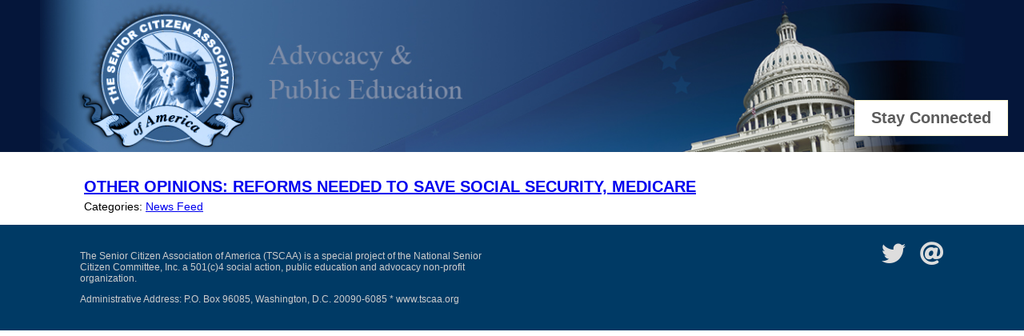

--- FILE ---
content_type: text/css
request_url: https://www.tscaa.org/wp-content/cache/autoptimize/css/autoptimize_single_b040bb2f1875b23f6f18775c99b64f7a.css
body_size: 753
content:
*,html{box-sizing:border-box}body{margin:0;padding:0;font-family:Arial;font-size:14px}.inner{margin:0 auto;max-width:1100px;position:relative}#header{background-color:#05163a;position:relative}#banner{background-image:url(//www.tscaa.org/wp-content/themes/tscaa/images/tscaa-logo.jpg);background-repeat:no-repeat;height:190px;background-position:left center;background-size:auto 100%;max-width:1180px;margin:0 auto;display:block}#stay-connected{position:absolute;bottom:20px;right:20px;background-color:#fff;color:#5c5c5c;border:1px solid #faf6d2;font-weight:700;padding:10px 20px;text-decoration:none;font-size:20px}#stay-connected:hover{background-color:#faf6d2;border:1px solid #fff}.home #content .inner{display:-ms-grid;display:grid;-ms-grid-columns:350px 350px auto;grid-template-columns:350px 350px auto}#content .inner>div{padding:15px}#content .inner>div:nth-of-type(1){-ms-grid-column:1}#content .inner>div:nth-of-type(2){-ms-grid-column:2}#content .inner>div:nth-of-type(3){-ms-grid-column:3}.widget_news_plugin_widget ul,.widget_news_plugin_widget ul li{margin:0;padding:0;list-style-type:none}.widget_news_plugin_widget ul li{display:block;border-bottom:1px solid #bbb;padding:10px 0}.widget_news_plugin_widget ul li a{text-decoration:none;color:#333;font-weight:700}#content .inner h2,#content h1{text-transform:uppercase;font-weight:800;margin-bottom:5px;font-size:20px}#content .inner h2 a{text-decoration:none;color:#000}#content .whitebox h3 a{font-size:14px;font-weight:700;text-decoration:none;color:#333}#content .inner img{width:100%;height:auto}footer{background-color:#003a65;text-align:left;padding:10px 0;font-weight:400;color:#ccc;font-size:12px}footer .inner{display:-ms-grid;display:grid;-ms-grid-columns:50% 50%;grid-template-columns:50% 50%}footer .inner>div{padding:10px}footer .inner>div:nth-of-type(1){-ms-grid-column:1}footer .inner>div:nth-of-type(2){-ms-grid-column:2}footer .socials{text-align:right;font-size:30px}footer .socials a{text-decoration:none;color:#ddd;display:inline-block;margin-left:10px}.breadcrumbs a{color:#003a65}.clear{clear:both}@media only screen and (max-width:800px){#herotext .title{font-size:25px}#herotext .title:before{content:'';margin-right:0;vertical-align:middle}#herotext .title:after{content:'';margin-left:0;vertical-align:middle}#herotext .btn:first-of-type{margin-right:10px}.home #content .inner{display:block}footer .inner{display:block}}.alignnone{margin:5px 20px 20px 0}.aligncenter,div.aligncenter{display:block;margin:5px auto 5px auto}.alignright{float:right;margin:5px 0 20px 20px}.alignleft{float:left;margin:5px 20px 20px 0}a img.alignright{float:right;margin:5px 0 20px 20px}a img.alignnone{margin:5px 20px 20px 0}a img.alignleft{float:left;margin:5px 20px 20px 0}a img.aligncenter{display:block;margin-left:auto;margin-right:auto}.wp-caption{background:#fff;border:1px solid #f0f0f0;max-width:96%;padding:5px 3px 10px;text-align:center}.wp-caption.alignnone{margin:5px 20px 20px 0}.wp-caption.alignleft{margin:5px 20px 20px 0}.wp-caption.alignright{margin:5px 0 20px 20px}.wp-caption img{border:0 none;height:auto;margin:0;max-width:98.5%;padding:0;width:auto}.wp-caption p.wp-caption-text{font-size:11px;line-height:17px;margin:0;padding:0 4px 5px}.screen-reader-text{border:0;clip:rect(1px,1px,1px,1px);clip-path:inset(50%);height:1px;margin:-1px;overflow:hidden;padding:0;position:absolute !important;width:1px;word-wrap:normal !important}.screen-reader-text:focus{background-color:#eee;clip:auto !important;clip-path:none;color:#444;display:block;font-size:1em;height:auto;left:5px;line-height:normal;padding:15px 23px 14px;text-decoration:none;top:5px;width:auto;z-index:100000}